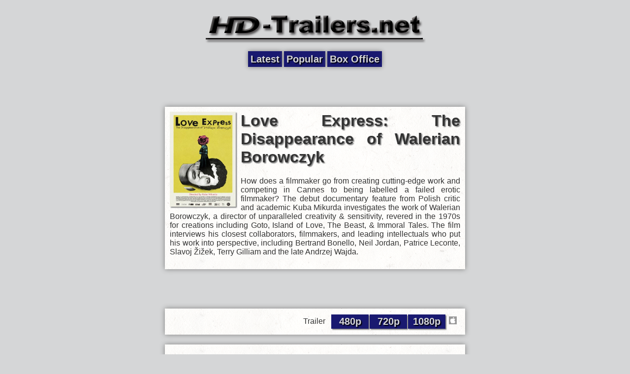

--- FILE ---
content_type: text/html; charset=UTF-8
request_url: http://m.hd-trailers.net/movie/love-express-the-disappearance-of-walerian-borowczyk/
body_size: 1745
content:
<!DOCTYPE html>
<html xmlns="http://www.w3.org/1999/xhtml">
  <head>
    <meta http-equiv="Content-Type" content="text/html; charset=UTF-8" />
    <meta name="description" content="How does a filmmaker go from creating cutting-edge work and competing in Cannes to being labelled a failed erotic filmmaker? The debut documentary feature from Polish critic and academic Kuba Mikurda investigates the work of Walerian Borowczyk, a director of unparalleled creativity &amp; sensitivity, revered in the 1970s for creations including Goto, Island of Love, The Beast, &amp; Immoral Tales. The film interviews his closest collaborators, filmmakers, and leading intellectuals who put his work into perspective, including Bertrand Bonello, Neil Jordan, Patrice Leconte, Slavoj Žižek, Terry Gilliam and the late Andrzej Wajda." />
    <meta name="viewport" content="width=640" />
    <meta property="cache_time" content="January 15 2026 18:42:28" />
    <title>Love Express: The Disappearance of Walerian Borowczyk - HD-Trailers.net Mobile (HDTN)</title>
    <link rel="stylesheet" href="//static.hd-trailers.net/mobile/style.css?" type="text/css" media="screen" />
    <link rel="icon" href="//static.hd-trailers.net/favicon.ico" type="image/x-icon" />
    <link rel="shortcut icon" href="//static.hd-trailers.net/favicon.ico" type="image/x-icon" />
    <meta property="og:site_name" content="HD-Trailers.net Mobile"/>
    <meta property="og:description" content="How does a filmmaker go from creating cutting-edge work and competing in Cannes to being labelled a failed erotic filmmaker? The debut documentary feature from Polish critic and academic Kuba Mikurda investigates the work of Walerian Borowczyk, a director of unparalleled creativity &amp; sensitivity, revered in the 1970s for creations including Goto, Island of Love, The Beast, &amp; Immoral Tales. The film interviews his closest collaborators, filmmakers, and leading intellectuals who put his work into perspective, including Bertrand Bonello, Neil Jordan, Patrice Leconte, Slavoj Žižek, Terry Gilliam and the late Andrzej Wajda."/>
    <meta property="fb:app_id" content="203220733023728"/>
  </head>
  <body>
    <div class="header centered">
      <div class="header-logo centered">
        <a href="/"><img src="//static.hd-trailers.net/images/title.png" width="450" height="100" alt="HD-Trailers.net" /></a>
      </div>
      <div class="nav-buttons centered">
        <a class="nav-button " href="/">Latest</a>
        <a class="nav-button " href="/popular/">Popular</a>
        <a class="nav-button " href="/box-office/">Box Office</a>
      </div>
      <div class="mobile-top-win" id="mobile-top-win">
                <script type="text/javascript">
                    google_ad_client = "ca-pub-0559071095567784";
                    /* temp4 */
                    google_ad_slot = "2182272860";
                    google_ad_width = 468;
                    google_ad_height = 60;
                </script>
                <script type="text/javascript" src="//pagead2.googlesyndication.com/pagead/show_ads.js"></script>
</div>
    </div>
<div class="content centered">
  <div class="movie-summary centered">
    <img class="movie-poster" src="//static.hd-trailers.net/images/-119344-poster-xlarge-resized.jpg" width="134" height="193" alt="Love Express: The Disappearance of Walerian Borowczyk" title="Love Express: The Disappearance of Walerian Borowczyk" />
    <h1>Love Express: The Disappearance of Walerian Borowczyk</h1>
    <p>How does a filmmaker go from creating cutting-edge work and competing in Cannes to being labelled a failed erotic filmmaker? The debut documentary feature from Polish critic and academic Kuba Mikurda investigates the work of Walerian Borowczyk, a director of unparalleled creativity &amp; sensitivity, revered in the 1970s for creations including Goto, Island of Love, The Beast, &amp; Immoral Tales. The film interviews his closest collaborators, filmmakers, and leading intellectuals who put his work into perspective, including Bertrand Bonello, Neil Jordan, Patrice Leconte, Slavoj Žižek, Terry Gilliam and the late Andrzej Wajda.</p>
  </div>
  <div class="summary-buffer centered">
    <div class="mobile-center-win" id="mobile-center-win">
                <script type="text/javascript">
                    google_ad_client = "ca-pub-0559071095567784";
                    /* temp4 */
                    google_ad_slot = "2182272860";
                    google_ad_width = 468;
                    google_ad_height = 60;
                </script>
                <script type="text/javascript" src="//pagead2.googlesyndication.com/pagead/show_ads.js"></script>
</div>
  </div>
  <div class="videos centered">
    <table class='clips'>
<tr>
<td class='trailer-name'>Trailer </td>
<td class='video-clip'><a href='https://movietrailers.apple.com/movies/independent/love-express-the-disappearance-of-walerian-borowczyk/love-express-trailer-1_h480p.mov'>480p</a></td>
<td class='video-clip'><a href='https://movietrailers.apple.com/movies/independent/love-express-the-disappearance-of-walerian-borowczyk/love-express-trailer-1_h720p.mov'>720p</a></td>
<td class='video-clip'><a href='https://movietrailers.apple.com/movies/independent/love-express-the-disappearance-of-walerian-borowczyk/love-express-trailer-1_h1080p.mov'>1080p</a></td>
<td class='source'><img src='//static.hd-trailers.net/images/apple.ico' alt='Apple' height='16' width='16'/></td>
</tr>
</table>
  </div>
  <div class="facebook centered">
    <div class="fb-like" data-href="//www.hd-trailers.net/movie/love-express-the-disappearance-of-walerian-borowczyk/" data-send="true" data-width="590" data-show-faces="true"></div>
    <div class="fb-comments" data-href="//www.hd-trailers.net/movie/love-express-the-disappearance-of-walerian-borowczyk/" data-num-posts="2" data-width="590" data-mobile="false"></div>
  </div>
</div>
    <div class="footer centered">
      <div class="mobile-bottom-win" id="mobile-bottom-win">
                <script type="text/javascript">
                    google_ad_client = "ca-pub-0559071095567784";
                    /* temp4 */
                    google_ad_slot = "2182272860";
                    google_ad_width = 468;
                    google_ad_height = 60;
                </script>
                <script type="text/javascript" src="//pagead2.googlesyndication.com/pagead/show_ads.js"></script>
</div>
    </div>

    <div id="fb-root"></div>

    <script id="page-scripts" src="//m.hd-trailers.net/js/javascript_88e452ec6287e43625de3e087875abca.js?" type="text/javascript"></script>
    <noscript>
      <div style="display:none;">
        <img src="//pixel.quantserve.com/pixel/p-cbTSTEKx7Hz6s.gif" height="1" width="1" alt="Quantcast"/>
      </div>
    </noscript>

  </body>
</html>


--- FILE ---
content_type: text/html; charset=utf-8
request_url: https://www.google.com/recaptcha/api2/aframe
body_size: 268
content:
<!DOCTYPE HTML><html><head><meta http-equiv="content-type" content="text/html; charset=UTF-8"></head><body><script nonce="nY23ocxtkVA7Rn4LJ9RYzg">/** Anti-fraud and anti-abuse applications only. See google.com/recaptcha */ try{var clients={'sodar':'https://pagead2.googlesyndication.com/pagead/sodar?'};window.addEventListener("message",function(a){try{if(a.source===window.parent){var b=JSON.parse(a.data);var c=clients[b['id']];if(c){var d=document.createElement('img');d.src=c+b['params']+'&rc='+(localStorage.getItem("rc::a")?sessionStorage.getItem("rc::b"):"");window.document.body.appendChild(d);sessionStorage.setItem("rc::e",parseInt(sessionStorage.getItem("rc::e")||0)+1);localStorage.setItem("rc::h",'1768531349974');}}}catch(b){}});window.parent.postMessage("_grecaptcha_ready", "*");}catch(b){}</script></body></html>